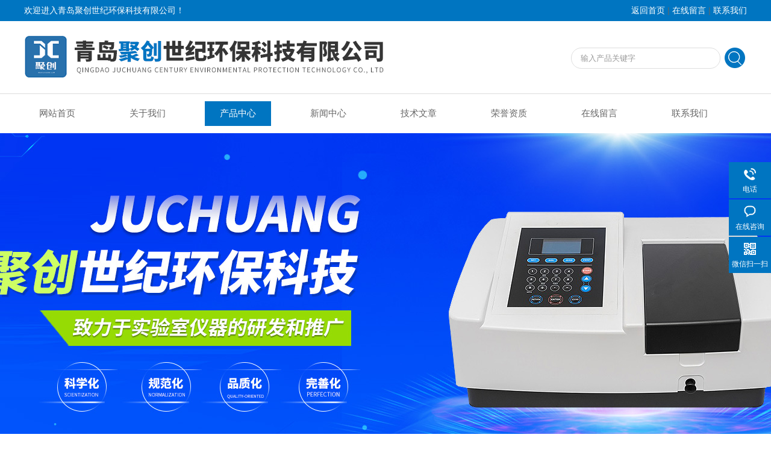

--- FILE ---
content_type: text/html; charset=utf-8
request_url: http://www.juchuangsj.com/Products-31370255.html
body_size: 9296
content:
<!DOCTYPE html PUBLIC "-//W3C//DTD XHTML 1.0 Transitional//EN" "http://www.w3.org/TR/xhtml1/DTD/xhtml1-transitional.dtd">
<html xmlns="http://www.w3.org/1999/xhtml">
<head>
<meta http-equiv="Content-Type" content="text/html; charset=utf-8" />
<meta http-equiv="x-ua-compatible" content="ie=edge,chrome=1">
<TITLE>聚创环保高低温交变试验箱C型JC-GDB-1000C-青岛聚创世纪环保科技有限公司</TITLE>
<META NAME="Keywords" CONTENT="聚创环保高低温交变试验箱C型">
<META NAME="Description" CONTENT="青岛聚创世纪环保科技有限公司所提供的JC-GDB-1000C聚创环保高低温交变试验箱C型质量可靠、规格齐全,青岛聚创世纪环保科技有限公司不仅具有专业的技术水平,更有良好的售后服务和优质的解决方案,欢迎您来电咨询此产品具体参数及价格等详细信息！">
<script src="/ajax/common.ashx" type="text/javascript"></script>
<script src="/ajax/NewPersonalStyle.Classes.SendMSG,NewPersonalStyle.ashx" type="text/javascript"></script>
<script src="/js/videoback.js" type="text/javascript"></script>
<link rel="stylesheet" type="text/css" href="/Skins/397719/css/style.css"/>
<script type="text/javascript" src="/Skins/397719/js/jquery.pack.js"></script>  
<script type="text/javascript" src="/Skins/397719/js/jquery.SuperSlide.js"></script>
<!--导航当前状态 JS-->
<script language="javascript" type="text/javascript"> 
	var nav= '3';
</script>
<!--导航当前状态 JS END-->

<script type=text/javascript src="/Skins/397719/js/base.js"></script>
<script type="application/ld+json">
{
"@context": "https://ziyuan.baidu.com/contexts/cambrian.jsonld",
"@id": "http://www.juchuangsj.com/Products-31370255.html",
"title": "聚创环保高低温交变试验箱C型JC-GDB-1000C",
"pubDate": "2019-03-19T09:21:39",
"upDate": "2023-08-28T13:45:42"
    }</script>
<script type="text/javascript" src="/ajax/common.ashx"></script>
<script src="/ajax/NewPersonalStyle.Classes.SendMSG,NewPersonalStyle.ashx" type="text/javascript"></script>
<script type="text/javascript">
var viewNames = "";
var cookieArr = document.cookie.match(new RegExp("ViewNames" + "=[_0-9]*", "gi"));
if (cookieArr != null && cookieArr.length > 0) {
   var cookieVal = cookieArr[0].split("=");
    if (cookieVal[0] == "ViewNames") {
        viewNames = unescape(cookieVal[1]);
    }
}
if (viewNames == "") {
    var exp = new Date();
    exp.setTime(exp.getTime() + 7 * 24 * 60 * 60 * 1000);
    viewNames = new Date().valueOf() + "_" + Math.round(Math.random() * 1000 + 1000);
    document.cookie = "ViewNames" + "=" + escape(viewNames) + "; expires" + "=" + exp.toGMTString();
}
SendMSG.ToSaveViewLog("31370255", "ProductsInfo",viewNames, function() {});
</script>
<script language="javaScript" src="/js/JSChat.js"></script><script language="javaScript">function ChatBoxClickGXH() { DoChatBoxClickGXH('https://chat.chem17.com',400608) }</script><script>!window.jQuery && document.write('<script src="https://public.mtnets.com/Plugins/jQuery/2.2.4/jquery-2.2.4.min.js" integrity="sha384-rY/jv8mMhqDabXSo+UCggqKtdmBfd3qC2/KvyTDNQ6PcUJXaxK1tMepoQda4g5vB" crossorigin="anonymous">'+'</scr'+'ipt>');</script><script type="text/javascript" src="https://chat.chem17.com/chat/KFCenterBox/397719"></script><script type="text/javascript" src="https://chat.chem17.com/chat/KFLeftBox/397719"></script><script>
(function(){
var bp = document.createElement('script');
var curProtocol = window.location.protocol.split(':')[0];
if (curProtocol === 'https') {
bp.src = 'https://zz.bdstatic.com/linksubmit/push.js';
}
else {
bp.src = 'http://push.zhanzhang.baidu.com/push.js';
}
var s = document.getElementsByTagName("script")[0];
s.parentNode.insertBefore(bp, s);
})();
</script>
</head>
<body>
<div class="welcome">
  	<div class="welcome_in">
        <div class="l">欢迎进入青岛聚创世纪环保科技有限公司！</div>
        <div class="r"><a rel="nofollow" href="/">返回首页</a> | <a rel="nofollow" href="/order.html">在线留言</a> | <a rel="nofollow" href="/contact.html">联系我们</a></div>
    </div>
  </div>
  <div id="clear"></div> 
  <div id="header">
    <div class="logo"><a href="/"><img src="/skins/397719/images/logo.jpg" alt="青岛聚创世纪环保科技有限公司" width="650" height="120" border="0" /></a></div>
    <div class="top_tel">
      <!-- search -->
      <div class="search">
        <form name="form1" method="post" action="/products.html" onSubmit="return checkform(form1)">
          <input name="keyword"  type="text" value="输入产品关键字" onfocus="this.value=''" class="txt" >
          <input type="submit" name="" id="" value=" " class="search_submit">
        </form>
      </div>
      <!-- search end -->
    </div>
  </div>
  <div id="clear"></div> 
  <div id="nav_zon">
     <div id="nav" class="main_nav hover">
     <ul>
      <li id="navId1"><a href="/">网站首页</a></li>
      <li id="navId2"><a rel="nofollow"href="/aboutus.html">关于我们</a></li>
      <li id="navId3"><a href="/products.html">产品中心</a></li>	  
	  <li id="navId4"><a href="/news.html" >新闻中心</a></li>
	  <li id="navId5"><a href="/article.html" >技术文章</a></li>
	  <li id="navId6"><a rel="nofollow" href="/honor.html" >荣誉资质</a></li>
	  <li id="navId7" ><a rel="nofollow" href="/order.html" >在线留言</a></li>
      <li id="navId8" ><a rel="nofollow" href="/contact.html">联系我们</a></li>
    </ul>
  	<script language="javascript" type="text/javascript">
try {
    document.getElementById("navId" + nav).className = "nav_active";
}
catch (e) {}
</script>
   </div>
</div>
<script src="https://www.chem17.com/mystat.aspx?u=shijishiyanshi"></script>



<div id="banner_big">
  <div class="picBtnLeft">
         <!--数字按钮-->
         <div class="hd">
             <ul>
             <li></li><li></li>
		    </ul>
          </div>
            <!--箭头按钮-->
            <div class="hdd">
            <a class="prev"></a>
            <a class="next"></a>
            </div>
          <div class="bd">
              <ul>
                  <li>
					 <div class="bg"></div>
					 <div class="pic"><img src="/skins/397719/images/ba1.jpg"/></div>
					 <div class="title"><a></a></div>
                </li>
                  <li>
					 <div class="bg"></div>
					 <div class="pic"><img src="/skins/397719/images/ba2.jpg"/></div>
					 <div class="title"><a></a></div>
                </li>

               </ul>
    </div>
  </div>
  <script type="text/javascript">jQuery("#banner_big .picBtnLeft").slide({ mainCell:".bd ul",autoPlay:true });</script> 
  </div>
<div id="clear"></div>

<div id="contant">
	<div class="list_box">
	<div class="ny_left">
<div class="lnav"> 
               <div class="title_b">
					<div class="a">产品展示</div>
					<div class="b">PRODUCT DISPLAY </div>
				</div>
               <div id="clear"></div>
			<ul id="pro_nav_lb" class="pro_nav">
    
	   <li><a href="/ParentList-1779566.html" title="实验室箱体" onmouseover="showsubmenu('实验室箱体')" >实验室箱体</a>
 <div id="submenu_实验室箱体" style="display:none">  
		   <ul class="two_profl">
		   
		     <li><a href="/SonList-1975608.html" title="光照培养箱">光照培养箱</a></li> 
		     
		     <li><a href="/SonList-1975586.html" title="厌氧培养箱">厌氧培养箱</a></li> 
		     
		     <li><a href="/SonList-1807014.html" title="高低温湿热试验箱">高低温湿热试验箱</a></li> 
		     
		     <li><a href="/SonList-1807012.html" title="高低温交变湿热试验箱">高低温交变湿热试验箱</a></li> 
		     
		     <li><a href="/SonList-1806904.html" title="湿热试验箱">湿热试验箱</a></li> 
		     
		     <li><a href="/SonList-1806791.html" title="高低温试验箱">高低温试验箱</a></li> 
		     
		     <li><a href="/SonList-1798341.html" title="显微镜">显微镜</a></li> 
		     
		     <li><a href="/SonList-1787357.html" title="恒温干燥箱">恒温干燥箱</a></li> 
		     
		     <li><a href="/SonList-1779780.html" title="生化培养箱">生化培养箱</a></li> 
		     
		     <li><a href="/SonList-1779701.html" title="恒温恒湿">恒温恒湿</a></li> 
		     
		     <li><a href="/SonList-1779699.html" title="甲醛环境检测箱">甲醛环境检测箱</a></li> 
		     
		     <li><a href="/SonList-1779695.html" title="培养箱">培养箱</a></li> 
		     
		     <li><a href="/SonList-1779694.html" title="干燥箱">干燥箱</a></li> 
		     
		     <li><a href="/SonList-1779689.html" title="人工气候箱">人工气候箱</a></li> 
		     
		     <li><a href="/SonList-1779684.html" title="药品稳定性试验箱">药品稳定性试验箱</a></li> 
		     
		     <li><a href="/SonList-1779652.html" title="生物安全柜">生物安全柜</a></li> 
		     
		     <li><a href="/SonList-1779650.html" title="洁净工作台">洁净工作台</a></li> 
		     		  
			 </ul>	
        </div>
		   </li> 
		     
         <li><a href="/products.html">查看更多</a></li>
	</ul>

            </div>
            <div class="lnav"> 
               <div class="title_b">
					<div class="a">相关文章</div>
					<div class="b">ARTICLE</div>
				</div>
               <div id="clear"></div>
		     <ul class="xgwz">
                
      <li><a href="/Article-2912605.html">多功能振荡器的使用也是有技巧可言的</a></li>
      
      <li><a href="/Article-4039760.html">透反射金相显微镜详细的操作步骤如下</a></li>
      
      <li><a href="/Article-2045586.html">浅谈测汞仪的使用注意事项</a></li>
      
      <li><a href="/Article-2887900.html">你可知多功能振荡器的九大特性是什么</a></li>
      
      <li><a href="/Article-2076508.html">聚创环保整理的五款风量罩教你怎么安装和操作</a></li>
      
      <li><a href="/Article-2078222.html">*推荐的烟尘烟气综合测试仪的型号</a></li>
      
      <li><a href="/Article-4230544.html">透反射金相显微镜其核心的模块是什么？</a></li>
      
      <li><a href="/Article-3426582.html">谈谈智能一体化蒸馏器的结构及功能</a></li>
      
      <li><a href="/Article-1844030.html">总氮检测仪的功能及优势</a></li>
      
      <li><a href="/Article-4010738.html">多歧管旋转蒸发仪的特点主要包括以下几个方面</a></li>
      
             </ul>

            </div>
      
      </div>

	<div class="list_right">
     <div class="box_bt">
      <div class="box_right_title">产品展示</div>
      <div class="bt_text_y"><span><a href='/'>首页</a> > <a href="/Products.html" title="产品展示">产品展示</a> > <a href="/ParentList-1779566.html">实验室箱体</a> > <a href="/SonList-1806791.html">高低温试验箱</a> > 聚创环保高低温交变试验箱C型</span></div>
      </div>

    <!--下部分代码-->
	<div class="column">
    
        	<div class="siderightCon">
            <div class="lyadd">
        	<div class="prodetail_img">
            <div id="preview">
                <div class="jqzoom" id="spec-n1">
                    <div id="ceshi" style="">
                   <a href="http://img68.chem17.com/gxhpic_293f4189bb/dd7a2c25091e8ec1b57aebd568f87819b789702e167f4ea377382eb67d42e07f87225c2d04f66f46.png" target="_blank"><img src="http://img68.chem17.com/gxhpic_293f4189bb/dd7a2c25091e8ec1b57aebd568f87819b789702e167f4ea377382eb67d42e07f87225c2d04f66f46.png" jqimg="http://img68.chem17.com/gxhpic_293f4189bb/dd7a2c25091e8ec1b57aebd568f87819b789702e167f4ea377382eb67d42e07f87225c2d04f66f46.png" /></a>
                    </div>
                </div>
                
            </div>
 
        </div>

            <div class="product_bigimg_text">
                    <h1>聚创环保高低温交变试验箱C型</h1>
                    <div class="text1">
                        <p>描述：聚创环保高低温交变试验箱C型主要是、电子产品，以及其原器件，及其它材料在高温、低温的环境下贮存、运输、使用时的适应性试验。该试验设备主要用于对产品按照国家标准要求或用户自定要求，在低温、高温、条件下，对产品的物理以及其他相关特性进行环境模拟测试，测试后，通过检测，来判断产品的性能，是否仍然能够符合预定要求，以便供产品设计、改进、鉴定及出厂检验用。</p>
                    </div>
                    <div>更新时间：2023-08-28</div>
                    <div>访问量：1035</div>
                    <div>厂商性质：生产厂家</div>
              		<div class="prod-right-title">
                    	
                         <div class="sgt_btn"><a class="sgt_bl" rel="nofollow" href="/contact.html" target="_blank">联系我们</a><a class="sgt_br" rel="nofollow" href="#order">留言询价</a></div>
                    </div>          
            </div>
            
            <div style="clear:both"></div>
           </div>
           
           <div class="pro_con" id="c_detail_wrap">
            <div class="pro_con_tlt"><span>详情介绍</span></div>
                <p><span style="background-color:rgb(204, 230, 255); color:rgb(25, 31, 37); font-family:microsoft yahei,segoe ui,system-ui,roboto,droid sans,helvetica neue,sans-serif,tahoma,segoe ui symbol; font-size:14px"><strong>聚创环保高低温交变试验箱C型</strong>主要是、电子产品，以及其原器件，及其它材料在高温、低温的环境下贮存、运输、使用时的适应性试验。该试验设备主要用于对产品按照国家标准要求或用户自定要求，在低温、高温、条件下，对产品的物理以及其他相关特性进行环境模拟测试，测试后，通过检测，来判断产品的性能，是否仍然能够符合预定要求，以便供产品设计、改进、鉴定及出厂检验用。</span><br/><br/><span style="background-color:rgb(204, 230, 255); color:rgb(25, 31, 37); font-family:microsoft yahei,segoe ui,system-ui,roboto,droid sans,helvetica neue,sans-serif,tahoma,segoe ui symbol; font-size:14px"><strong>聚创环保高低温交变试验箱C型</strong></span><br/><br/><span style="background-color:rgb(204, 230, 255); color:rgb(25, 31, 37); font-family:microsoft yahei,segoe ui,system-ui,roboto,droid sans,helvetica neue,sans-serif,tahoma,segoe ui symbol; font-size:14px">GBT10589-2008低温试验箱技术条件</span><br/><span style="background-color:rgb(204, 230, 255); color:rgb(25, 31, 37); font-family:microsoft yahei,segoe ui,system-ui,roboto,droid sans,helvetica neue,sans-serif,tahoma,segoe ui symbol; font-size:14px">GBT11158-008高温试验箱技术条件</span><br/><span style="background-color:rgb(204, 230, 255); color:rgb(25, 31, 37); font-family:microsoft yahei,segoe ui,system-ui,roboto,droid sans,helvetica neue,sans-serif,tahoma,segoe ui symbol; font-size:14px">GBT10592-2008高低温试验箱技术条件温度交变)</span><br/><span style="background-color:rgb(204, 230, 255); color:rgb(25, 31, 37); font-family:microsoft yahei,segoe ui,system-ui,roboto,droid sans,helvetica neue,sans-serif,tahoma,segoe ui symbol; font-size:14px">GBT2423.1-2008试验A低温</span><br/><span style="background-color:rgb(204, 230, 255); color:rgb(25, 31, 37); font-family:microsoft yahei,segoe ui,system-ui,roboto,droid sans,helvetica neue,sans-serif,tahoma,segoe ui symbol; font-size:14px">GBT242322008试验B高温</span><br/><span style="background-color:rgb(204, 230, 255); color:rgb(25, 31, 37); font-family:microsoft yahei,segoe ui,system-ui,roboto,droid sans,helvetica neue,sans-serif,tahoma,segoe ui symbol; font-size:14px">GJB1503A-2009第3部分:高温试验</span><br/><span style="background-color:rgb(204, 230, 255); color:rgb(25, 31, 37); font-family:microsoft yahei,segoe ui,system-ui,roboto,droid sans,helvetica neue,sans-serif,tahoma,segoe ui symbol; font-size:14px">GJB150.4A-2009第4部分∶低温试验</span><br/><span style="background-color:rgb(204, 230, 255); color:rgb(25, 31, 37); font-family:microsoft yahei,segoe ui,system-ui,roboto,droid sans,helvetica neue,sans-serif,tahoma,segoe ui symbol; font-size:14px">二、产品参数</span><br/><br/><span style="background-color:rgb(204, 230, 255); color:rgb(25, 31, 37); font-family:microsoft yahei,segoe ui,system-ui,roboto,droid sans,helvetica neue,sans-serif,tahoma,segoe ui symbol; font-size:14px">型号</span><br/><br/><span style="background-color:rgb(204, 230, 255); color:rgb(25, 31, 37); font-family:microsoft yahei,segoe ui,system-ui,roboto,droid sans,helvetica neue,sans-serif,tahoma,segoe ui symbol; font-size:14px">JC-GDB-120B</span><br/><br/><span style="background-color:rgb(204, 230, 255); color:rgb(25, 31, 37); font-family:microsoft yahei,segoe ui,system-ui,roboto,droid sans,helvetica neue,sans-serif,tahoma,segoe ui symbol; font-size:14px">JC-GDB-210B</span><br/><br/><span style="background-color:rgb(204, 230, 255); color:rgb(25, 31, 37); font-family:microsoft yahei,segoe ui,system-ui,roboto,droid sans,helvetica neue,sans-serif,tahoma,segoe ui symbol; font-size:14px">JC-GDB-500B</span><br/><br/><span style="background-color:rgb(204, 230, 255); color:rgb(25, 31, 37); font-family:microsoft yahei,segoe ui,system-ui,roboto,droid sans,helvetica neue,sans-serif,tahoma,segoe ui symbol; font-size:14px">JC-GDB-1000B</span><br/><br/><span style="background-color:rgb(204, 230, 255); color:rgb(25, 31, 37); font-family:microsoft yahei,segoe ui,system-ui,roboto,droid sans,helvetica neue,sans-serif,tahoma,segoe ui symbol; font-size:14px">工作室尺寸</span><br/><br/><span style="background-color:rgb(204, 230, 255); color:rgb(25, 31, 37); font-family:microsoft yahei,segoe ui,system-ui,roboto,droid sans,helvetica neue,sans-serif,tahoma,segoe ui symbol; font-size:14px">400*500*600</span><br/><br/><span style="background-color:rgb(204, 230, 255); color:rgb(25, 31, 37); font-family:microsoft yahei,segoe ui,system-ui,roboto,droid sans,helvetica neue,sans-serif,tahoma,segoe ui symbol; font-size:14px">500*600*700</span><br/><br/><span style="background-color:rgb(204, 230, 255); color:rgb(25, 31, 37); font-family:microsoft yahei,segoe ui,system-ui,roboto,droid sans,helvetica neue,sans-serif,tahoma,segoe ui symbol; font-size:14px">700*800*900</span><br/><br/><span style="background-color:rgb(204, 230, 255); color:rgb(25, 31, 37); font-family:microsoft yahei,segoe ui,system-ui,roboto,droid sans,helvetica neue,sans-serif,tahoma,segoe ui symbol; font-size:14px">1000*1000*1000</span><br/><br/><span style="background-color:rgb(204, 230, 255); color:rgb(25, 31, 37); font-family:microsoft yahei,segoe ui,system-ui,roboto,droid sans,helvetica neue,sans-serif,tahoma,segoe ui symbol; font-size:14px">外形尺寸</span><br/><br/><span style="background-color:rgb(204, 230, 255); color:rgb(25, 31, 37); font-family:microsoft yahei,segoe ui,system-ui,roboto,droid sans,helvetica neue,sans-serif,tahoma,segoe ui symbol; font-size:14px">1120*1070*1560</span><br/><br/><span style="background-color:rgb(204, 230, 255); color:rgb(25, 31, 37); font-family:microsoft yahei,segoe ui,system-ui,roboto,droid sans,helvetica neue,sans-serif,tahoma,segoe ui symbol; font-size:14px">1140*1150*1660</span><br/><br/><span style="background-color:rgb(204, 230, 255); color:rgb(25, 31, 37); font-family:microsoft yahei,segoe ui,system-ui,roboto,droid sans,helvetica neue,sans-serif,tahoma,segoe ui symbol; font-size:14px">1360*1380*1860</span><br/><br/><span style="background-color:rgb(204, 230, 255); color:rgb(25, 31, 37); font-family:microsoft yahei,segoe ui,system-ui,roboto,droid sans,helvetica neue,sans-serif,tahoma,segoe ui symbol; font-size:14px">1660*1500*1980</span><br/><br/><span style="background-color:rgb(204, 230, 255); color:rgb(25, 31, 37); font-family:microsoft yahei,segoe ui,system-ui,roboto,droid sans,helvetica neue,sans-serif,tahoma,segoe ui symbol; font-size:14px">温度范围</span><br/><br/><span style="background-color:rgb(204, 230, 255); color:rgb(25, 31, 37); font-family:microsoft yahei,segoe ui,system-ui,roboto,droid sans,helvetica neue,sans-serif,tahoma,segoe ui symbol; font-size:14px">-40℃～120℃</span><br/><br/><span style="background-color:rgb(204, 230, 255); color:rgb(25, 31, 37); font-family:microsoft yahei,segoe ui,system-ui,roboto,droid sans,helvetica neue,sans-serif,tahoma,segoe ui symbol; font-size:14px">温度波动度</span><br/><br/><span style="background-color:rgb(204, 230, 255); color:rgb(25, 31, 37); font-family:microsoft yahei,segoe ui,system-ui,roboto,droid sans,helvetica neue,sans-serif,tahoma,segoe ui symbol; font-size:14px">≤&plusmn;0.5℃</span><br/><br/><span style="background-color:rgb(204, 230, 255); color:rgb(25, 31, 37); font-family:microsoft yahei,segoe ui,system-ui,roboto,droid sans,helvetica neue,sans-serif,tahoma,segoe ui symbol; font-size:14px">温度偏差</span><br/><br/><span style="background-color:rgb(204, 230, 255); color:rgb(25, 31, 37); font-family:microsoft yahei,segoe ui,system-ui,roboto,droid sans,helvetica neue,sans-serif,tahoma,segoe ui symbol; font-size:14px">≤&plusmn;1℃</span><br/><br/><span style="background-color:rgb(204, 230, 255); color:rgb(25, 31, 37); font-family:microsoft yahei,segoe ui,system-ui,roboto,droid sans,helvetica neue,sans-serif,tahoma,segoe ui symbol; font-size:14px">温度均匀度</span><br/><br/><span style="background-color:rgb(204, 230, 255); color:rgb(25, 31, 37); font-family:microsoft yahei,segoe ui,system-ui,roboto,droid sans,helvetica neue,sans-serif,tahoma,segoe ui symbol; font-size:14px">≤2</span><br/><br/><span style="background-color:rgb(204, 230, 255); color:rgb(25, 31, 37); font-family:microsoft yahei,segoe ui,system-ui,roboto,droid sans,helvetica neue,sans-serif,tahoma,segoe ui symbol; font-size:14px">显示分辨率</span><br/><br/><span style="background-color:rgb(204, 230, 255); color:rgb(25, 31, 37); font-family:microsoft yahei,segoe ui,system-ui,roboto,droid sans,helvetica neue,sans-serif,tahoma,segoe ui symbol; font-size:14px">温度0. 1℃</span><br/><br/><span style="background-color:rgb(204, 230, 255); color:rgb(25, 31, 37); font-family:microsoft yahei,segoe ui,system-ui,roboto,droid sans,helvetica neue,sans-serif,tahoma,segoe ui symbol; font-size:14px">温度传感器</span><br/><br/><span style="background-color:rgb(204, 230, 255); color:rgb(25, 31, 37); font-family:microsoft yahei,segoe ui,system-ui,roboto,droid sans,helvetica neue,sans-serif,tahoma,segoe ui symbol; font-size:14px">*PT100铂电阻温度传感器</span><br/><br/><span style="background-color:rgb(204, 230, 255); color:rgb(25, 31, 37); font-family:microsoft yahei,segoe ui,system-ui,roboto,droid sans,helvetica neue,sans-serif,tahoma,segoe ui symbol; font-size:14px">运行模式</span><br/><br/><span style="background-color:rgb(204, 230, 255); color:rgb(25, 31, 37); font-family:microsoft yahei,segoe ui,system-ui,roboto,droid sans,helvetica neue,sans-serif,tahoma,segoe ui symbol; font-size:14px">恒定运行和程序运行</span><br/><br/><span style="background-color:rgb(204, 230, 255); color:rgb(25, 31, 37); font-family:microsoft yahei,segoe ui,system-ui,roboto,droid sans,helvetica neue,sans-serif,tahoma,segoe ui symbol; font-size:14px">程序容量</span><br/><br/><span style="background-color:rgb(204, 230, 255); color:rgb(25, 31, 37); font-family:microsoft yahei,segoe ui,system-ui,roboto,droid sans,helvetica neue,sans-serif,tahoma,segoe ui symbol; font-size:14px">300条程序（30*10段）每段长99小时99min</span><br/><br/><span style="background-color:rgb(204, 230, 255); color:rgb(25, 31, 37); font-family:microsoft yahei,segoe ui,system-ui,roboto,droid sans,helvetica neue,sans-serif,tahoma,segoe ui symbol; font-size:14px">定时运行</span><br/><br/><span style="background-color:rgb(204, 230, 255); color:rgb(25, 31, 37); font-family:microsoft yahei,segoe ui,system-ui,roboto,droid sans,helvetica neue,sans-serif,tahoma,segoe ui symbol; font-size:14px">可根据需要设定运行时间，0.1-999.9（H.M.S）可调</span><br/><br/><span style="background-color:rgb(204, 230, 255); color:rgb(25, 31, 37); font-family:microsoft yahei,segoe ui,system-ui,roboto,droid sans,helvetica neue,sans-serif,tahoma,segoe ui symbol; font-size:14px">升温时间</span><br/><br/><span style="background-color:rgb(204, 230, 255); color:rgb(25, 31, 37); font-family:microsoft yahei,segoe ui,system-ui,roboto,droid sans,helvetica neue,sans-serif,tahoma,segoe ui symbol; font-size:14px">25℃（常温）～ -40℃≤60min</span><br/><br/><span style="background-color:rgb(204, 230, 255); color:rgb(25, 31, 37); font-family:microsoft yahei,segoe ui,system-ui,roboto,droid sans,helvetica neue,sans-serif,tahoma,segoe ui symbol; font-size:14px">降温时间</span><br/><br/><span style="background-color:rgb(204, 230, 255); color:rgb(25, 31, 37); font-family:microsoft yahei,segoe ui,system-ui,roboto,droid sans,helvetica neue,sans-serif,tahoma,segoe ui symbol; font-size:14px">25℃（常温）～150℃≤60min</span><br/><br/><span style="background-color:rgb(204, 230, 255); color:rgb(25, 31, 37); font-family:microsoft yahei,segoe ui,system-ui,roboto,droid sans,helvetica neue,sans-serif,tahoma,segoe ui symbol; font-size:14px">制冷机组</span><br/><br/><span style="background-color:rgb(204, 230, 255); color:rgb(25, 31, 37); font-family:microsoft yahei,segoe ui,system-ui,roboto,droid sans,helvetica neue,sans-serif,tahoma,segoe ui symbol; font-size:14px">全封闭式压缩机</span><br/><br/><span style="background-color:rgb(204, 230, 255); color:rgb(25, 31, 37); font-family:microsoft yahei,segoe ui,system-ui,roboto,droid sans,helvetica neue,sans-serif,tahoma,segoe ui symbol; font-size:14px">制冷剂</span><br/><br/><span style="background-color:rgb(204, 230, 255); color:rgb(25, 31, 37); font-family:microsoft yahei,segoe ui,system-ui,roboto,droid sans,helvetica neue,sans-serif,tahoma,segoe ui symbol; font-size:14px">R404A/R23</span><br/><br/><span style="background-color:rgb(204, 230, 255); color:rgb(25, 31, 37); font-family:microsoft yahei,segoe ui,system-ui,roboto,droid sans,helvetica neue,sans-serif,tahoma,segoe ui symbol; font-size:14px">冷却方式</span><br/><br/><span style="background-color:rgb(204, 230, 255); color:rgb(25, 31, 37); font-family:microsoft yahei,segoe ui,system-ui,roboto,droid sans,helvetica neue,sans-serif,tahoma,segoe ui symbol; font-size:14px">风冷</span><br/><br/><span style="background-color:rgb(204, 230, 255); color:rgb(25, 31, 37); font-family:microsoft yahei,segoe ui,system-ui,roboto,droid sans,helvetica neue,sans-serif,tahoma,segoe ui symbol; font-size:14px">加热器</span><br/><br/><span style="background-color:rgb(204, 230, 255); color:rgb(25, 31, 37); font-family:microsoft yahei,segoe ui,system-ui,roboto,droid sans,helvetica neue,sans-serif,tahoma,segoe ui symbol; font-size:14px">镍铬合金电加热器</span><br/><br/><span style="background-color:rgb(204, 230, 255); color:rgb(25, 31, 37); font-family:microsoft yahei,segoe ui,system-ui,roboto,droid sans,helvetica neue,sans-serif,tahoma,segoe ui symbol; font-size:14px">箱体外壁材料</span><br/><br/><span style="background-color:rgb(204, 230, 255); color:rgb(25, 31, 37); font-family:microsoft yahei,segoe ui,system-ui,roboto,droid sans,helvetica neue,sans-serif,tahoma,segoe ui symbol; font-size:14px">宝钢产冷轧钢板（1.5mm厚），表面静电喷塑处理</span><br/><br/><span style="background-color:rgb(204, 230, 255); color:rgb(25, 31, 37); font-family:microsoft yahei,segoe ui,system-ui,roboto,droid sans,helvetica neue,sans-serif,tahoma,segoe ui symbol; font-size:14px">箱体内壁材料</span><br/><br/><span style="background-color:rgb(204, 230, 255); color:rgb(25, 31, 37); font-family:microsoft yahei,segoe ui,system-ui,roboto,droid sans,helvetica neue,sans-serif,tahoma,segoe ui symbol; font-size:14px">防腐蚀SUS304镜面不锈钢板（1.2mm厚）</span><br/><br/><span style="background-color:rgb(204, 230, 255); color:rgb(25, 31, 37); font-family:microsoft yahei,segoe ui,system-ui,roboto,droid sans,helvetica neue,sans-serif,tahoma,segoe ui symbol; font-size:14px">观察窗</span><br/><br/><span style="background-color:rgb(204, 230, 255); color:rgb(25, 31, 37); font-family:microsoft yahei,segoe ui,system-ui,roboto,droid sans,helvetica neue,sans-serif,tahoma,segoe ui symbol; font-size:14px">电热膜中空防热观察窗</span><br/><br/><span style="background-color:rgb(204, 230, 255); color:rgb(25, 31, 37); font-family:microsoft yahei,segoe ui,system-ui,roboto,droid sans,helvetica neue,sans-serif,tahoma,segoe ui symbol; font-size:14px">保温材料</span><br/><br/><span style="background-color:rgb(204, 230, 255); color:rgb(25, 31, 37); font-family:microsoft yahei,segoe ui,system-ui,roboto,droid sans,helvetica neue,sans-serif,tahoma,segoe ui symbol; font-size:14px">细隔热玻璃棉</span><br/><br/><span style="background-color:rgb(204, 230, 255); color:rgb(25, 31, 37); font-family:microsoft yahei,segoe ui,system-ui,roboto,droid sans,helvetica neue,sans-serif,tahoma,segoe ui symbol; font-size:14px">安全保护装置</span><br/><br/><span style="background-color:rgb(204, 230, 255); color:rgb(25, 31, 37); font-family:microsoft yahei,segoe ui,system-ui,roboto,droid sans,helvetica neue,sans-serif,tahoma,segoe ui symbol; font-size:14px">漏电，短路，超温，压缩机超载，电机过热过电流保护，相许保护</span><br/><br/><span style="background-color:rgb(204, 230, 255); color:rgb(25, 31, 37); font-family:microsoft yahei,segoe ui,system-ui,roboto,droid sans,helvetica neue,sans-serif,tahoma,segoe ui symbol; font-size:14px">标准件</span><br/><br/><span style="background-color:rgb(204, 230, 255); color:rgb(25, 31, 37); font-family:microsoft yahei,segoe ui,system-ui,roboto,droid sans,helvetica neue,sans-serif,tahoma,segoe ui symbol; font-size:14px">直径25,50或100mm测试孔一个，样品架2套，防雾照明装置，脚轮4个</span><br/><br/><span style="background-color:rgb(204, 230, 255); color:rgb(25, 31, 37); font-family:microsoft yahei,segoe ui,system-ui,roboto,droid sans,helvetica neue,sans-serif,tahoma,segoe ui symbol; font-size:14px">电源</span><br/><br/><span style="background-color:rgb(204, 230, 255); color:rgb(25, 31, 37); font-family:microsoft yahei,segoe ui,system-ui,roboto,droid sans,helvetica neue,sans-serif,tahoma,segoe ui symbol; font-size:14px">380V(&plusmn;10%),50HZ三相四线+独立保护地线</span><br/><br/><span style="background-color:rgb(204, 230, 255); color:rgb(25, 31, 37); font-family:microsoft yahei,segoe ui,system-ui,roboto,droid sans,helvetica neue,sans-serif,tahoma,segoe ui symbol; font-size:14px">使用环境</span><br/><br/><span style="background-color:rgb(204, 230, 255); color:rgb(25, 31, 37); font-family:microsoft yahei,segoe ui,system-ui,roboto,droid sans,helvetica neue,sans-serif,tahoma,segoe ui symbol; font-size:14px">5℃～+30℃ ≤80%RH</span><br/><br/><span style="background-color:rgb(204, 230, 255); color:rgb(25, 31, 37); font-family:microsoft yahei,segoe ui,system-ui,roboto,droid sans,helvetica neue,sans-serif,tahoma,segoe ui symbol; font-size:14px">选购件</span><br/><br/><span style="background-color:rgb(204, 230, 255); color:rgb(25, 31, 37); font-family:microsoft yahei,segoe ui,system-ui,roboto,droid sans,helvetica neue,sans-serif,tahoma,segoe ui symbol; font-size:14px">RS232或RS485计算机接口和软件</span><br/><br/><span style="background-color:rgb(204, 230, 255); color:rgb(25, 31, 37); font-family:microsoft yahei,segoe ui,system-ui,roboto,droid sans,helvetica neue,sans-serif,tahoma,segoe ui symbol; font-size:14px">三、产品特点</span><br/><span style="background-color:rgb(204, 230, 255); color:rgb(25, 31, 37); font-family:microsoft yahei,segoe ui,system-ui,roboto,droid sans,helvetica neue,sans-serif,tahoma,segoe ui symbol; font-size:14px">1、具有极宽的温度控制范围和*的控制精度。</span><br/><span style="background-color:rgb(204, 230, 255); color:rgb(25, 31, 37); font-family:microsoft yahei,segoe ui,system-ui,roboto,droid sans,helvetica neue,sans-serif,tahoma,segoe ui symbol; font-size:14px">2、具有定时运行功能</span><br/><span style="background-color:rgb(204, 230, 255); color:rgb(25, 31, 37); font-family:microsoft yahei,segoe ui,system-ui,roboto,droid sans,helvetica neue,sans-serif,tahoma,segoe ui symbol; font-size:14px">3、具有独立的可调超温保护器</span><br/><span style="background-color:rgb(204, 230, 255); color:rgb(25, 31, 37); font-family:microsoft yahei,segoe ui,system-ui,roboto,droid sans,helvetica neue,sans-serif,tahoma,segoe ui symbol; font-size:14px">4、仪表采用韩国进口sP7$0智能可编程液晶显示温度控制器,程序容量大,控制精度高,具有预约启动</span><br/><span style="background-color:rgb(204, 230, 255); color:rgb(25, 31, 37); font-family:microsoft yahei,segoe ui,system-ui,roboto,droid sans,helvetica neue,sans-serif,tahoma,segoe ui symbol; font-size:14px">5、采用进口制冷压缩机組,冷端输出控制,节约能耗,降低客户使用成本</span><br/><span style="background-color:rgb(204, 230, 255); color:rgb(25, 31, 37); font-family:microsoft yahei,segoe ui,system-ui,roboto,droid sans,helvetica neue,sans-serif,tahoma,segoe ui symbol; font-size:14px">6、工作窒材料使用镜面sUS304A不锈钢板,具有耐酸、耐腐蚀易清洗特点</span></p><p><span style="font-size: 18px; color: rgb(255, 0, 0);">更多型号、设备需求、优惠报价</span></p><p><span style="font-size: 18px; color: rgb(255, 0, 0);">请咨询TEL：131-2701—2891</span></p><p><br/></p>
                </div>
        <div id="order"><link rel="stylesheet" type="text/css" href="/css/MessageBoard_style.css">
<script language="javascript" src="/skins/Scripts/order.js?v=20210318" type="text/javascript"></script>
<a name="order" id="order"></a>
<div class="ly_msg" id="ly_msg">
<form method="post" name="form2" id="form2">
	<h3>留言框  </h3>
	<ul>
		<li>
			<h4 class="xh">产品：</h4>
			<div class="msg_ipt1"><input class="textborder" size="30" name="Product" id="Product" value="聚创环保高低温交变试验箱C型"  placeholder="请输入产品名称" /></div>
		</li>
		<li>
			<h4>您的单位：</h4>
			<div class="msg_ipt12"><input class="textborder" size="42" name="department" id="department"  placeholder="请输入您的单位名称" /></div>
		</li>
		<li>
			<h4 class="xh">您的姓名：</h4>
			<div class="msg_ipt1"><input class="textborder" size="16" name="yourname" id="yourname"  placeholder="请输入您的姓名"/></div>
		</li>
		<li>
			<h4 class="xh">联系电话：</h4>
			<div class="msg_ipt1"><input class="textborder" size="30" name="phone" id="phone"  placeholder="请输入您的联系电话"/></div>
		</li>
		<li>
			<h4>常用邮箱：</h4>
			<div class="msg_ipt12"><input class="textborder" size="30" name="email" id="email" placeholder="请输入您的常用邮箱"/></div>
		</li>
        <li>
			<h4>省份：</h4>
			<div class="msg_ipt12"><select id="selPvc" class="msg_option">
							<option value="0" selected="selected">请选择您所在的省份</option>
			 <option value="1">安徽</option> <option value="2">北京</option> <option value="3">福建</option> <option value="4">甘肃</option> <option value="5">广东</option> <option value="6">广西</option> <option value="7">贵州</option> <option value="8">海南</option> <option value="9">河北</option> <option value="10">河南</option> <option value="11">黑龙江</option> <option value="12">湖北</option> <option value="13">湖南</option> <option value="14">吉林</option> <option value="15">江苏</option> <option value="16">江西</option> <option value="17">辽宁</option> <option value="18">内蒙古</option> <option value="19">宁夏</option> <option value="20">青海</option> <option value="21">山东</option> <option value="22">山西</option> <option value="23">陕西</option> <option value="24">上海</option> <option value="25">四川</option> <option value="26">天津</option> <option value="27">新疆</option> <option value="28">西藏</option> <option value="29">云南</option> <option value="30">浙江</option> <option value="31">重庆</option> <option value="32">香港</option> <option value="33">澳门</option> <option value="34">中国台湾</option> <option value="35">国外</option>	
                             </select></div>
		</li>
		<li>
			<h4>详细地址：</h4>
			<div class="msg_ipt12"><input class="textborder" size="50" name="addr" id="addr" placeholder="请输入您的详细地址"/></div>
		</li>
		
        <li>
			<h4>补充说明：</h4>
			<div class="msg_ipt12 msg_ipt0"><textarea class="areatext" style="width:100%;" name="message" rows="8" cols="65" id="message"  placeholder="请输入您的任何要求、意见或建议"></textarea></div>
		</li>
		<li>
			<h4 class="xh">验证码：</h4>
			<div class="msg_ipt2">
            	<div class="c_yzm">
                    <input class="textborder" size="4" name="Vnum" id="Vnum"/>
                    <a href="javascript:void(0);" class="yzm_img"><img src="/Image.aspx" title="点击刷新验证码" onclick="this.src='/image.aspx?'+ Math.random();"  width="90" height="34" /></a>
                </div>
                <span>请输入计算结果（填写阿拉伯数字），如：三加四=7</span>
            </div>
		</li>
		<li>
			<h4></h4>
			<div class="msg_btn"><input type="button" onclick="return Validate();" value="提 交" name="ok"  class="msg_btn1"/><input type="reset" value="重 填" name="no" /></div>
		</li>
	</ul>	
    <input name="PvcKey" id="PvcHid" type="hidden" value="" />
</form>
</div>
</div>
        <div class="ye">上一条：<a href="/Products-31370232.html">UV759CRT扫描型紫外可见分光光度计</a><br />下一条：<a href="/Products-31370384.html">JD-GDW-120A高低温试验箱A型</a></div> 
   
        </div>
        
    </div>
    <div style="clear:both"></div>
     
</div> 
</div>
</div>

<div style="clear:both"></div>

<div id="clear"></div>
<!--尾部版权-->
<footer class="footer">
    <div class="wrapper w1200">
        <div class="ft-inner">
            <div class="leftCon">
                <div class="ft-info">
                    <div class="ft-logo"><img src="/Skins/397719/images/footlogo.png" alt="青岛聚创世纪环保科技有限公司"></div>
                    <div class="ft-tel">
                        <span>邮箱</span>
                        <p>334718436@qq.com</p> 
                    </div>
                    <div class="ft-address">
                        <span>地址</span>
                        <p>山东省青岛市李沧区九水东路266号3号楼15楼</p>
                    </div>
                </div>
            </div>
            <div class="rightCon">
                <div class="ft-QRcode">
                    <div class="pic"><img src="/Skins/397719/images/side_ewm.jpg" /></div>
                    <div class="tit">扫一扫，关注我们</div>
                </div>
            </div>
        </div>
        <div class="ft-copyright">
            <div class="fl">
                <span>&copy;2026 青岛聚创世纪环保科技有限公司  版权所有  All Rights Reserved.</span>
                <span>备案号：<a href="http://beian.miit.gov.cn/" target="_blank" rel="nofollow"></a></span>
                <span><a href="/sitemap.xml" target="_blank" >sitemap.xml</a></span>
                <span>技术支持：<A href="https://www.chem17.com" target="_blank" rel="nofollow">化工仪器网</A></span>
                <span><a href="https://www.chem17.com/login" target="_blank" rel="nofollow">管理登陆</a></span>
            </div>
        </div>
    </div>
</footer>


<!--右侧漂浮 begin-->
<div class="client-2"> 
    <ul id="client-2"> 
      <!--<li class="my-kefu-qq"> 
       <div class="my-kefu-main"> 
        <div class="my-kefu-left"><a class="online-contact-btn" href="http://wpa.qq.com/msgrd?v=3&amp;uin=2569874714&amp;site=qq&amp;menu=yes" target="_blank"><i></i><p>QQ咨询</p></a></div> <div class="my-kefu-right"></div> 
       </div>
      </li> -->
      <li class="my-kefu-tel"> 
       <div class="my-kefu-tel-main"> 
        <div class="my-kefu-left"><i></i><p>电话</p></div> 
        <div class="my-kefu-tel-right">13127012891</div> 
       </div>
      </li> 
      <li class="my-kefu-liuyan"> 
       <div class="my-kefu-main"> 
        <div class="my-kefu-left"><a rel="nofollow" href="#" onclick="ChatBoxClickGXH()" target="_blank" title="在线咨询"><i></i><p>在线咨询</p></a></div> 
        <div class="my-kefu-right"></div> 
       </div>
      </li> 
      <li class="my-kefu-weixin"> 
       <div class="my-kefu-main"> 
        <div class="my-kefu-left"><i></i><p> 微信扫一扫 </p> </div> 
        <div class="my-kefu-right"> </div> 
        <div class="my-kefu-weixin-pic"><img src="/skins/397719/images/side_ewm.jpg"> </div> 
       </div>
      </li> 
      <li class="my-kefu-ftop"> 
       <div class="my-kefu-main"> 
        <div class="my-kefu-left"><a rel="nofollow" href="javascript:;"><i></i><p>返回顶部</p></a> </div> 
        <div class="my-kefu-right"> </div> 
       </div>
      </li> 
    </ul> 
</div>
<!--右侧漂浮 end-->


<script type="text/javascript" src="/skins/397719/js/zzsc.js"></script>


 <script type='text/javascript' src='/js/VideoIfrmeReload.js?v=001'></script>
  
</html>
</body>